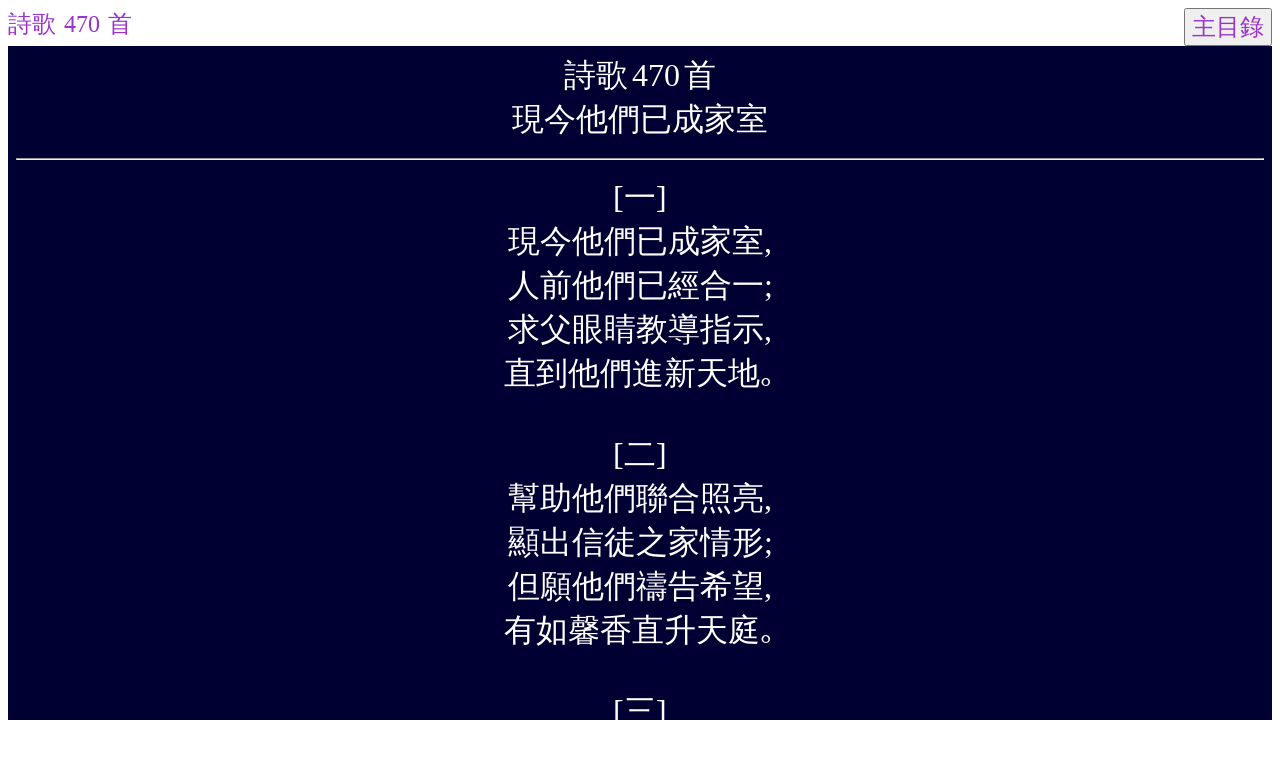

--- FILE ---
content_type: text/html
request_url: http://www.waitrony.com/church/lordsonglyrics/lordsong_m3-6.html?song=470
body_size: 825
content:
<title>詩歌查閱</title>
<html>
<body>

<meta charset=utf-8>
<meta name="viewport" content="width=device-width, initial-scale=1.0">
<meta http-equiv="refresh" content="3600">

<! Get Url Address and Display it>

<span style='font-size:18.0pt;color:#9933cc;font-family:細明體'>詩歌</span>&nbsp
<span id="songname" lang=EN-US style='color:#9933cc;font-size:18.0pt;font-family:"Times New Roman",serif'>
</span>&nbsp              
<span style='font-size:18.0pt;color:#9933cc;font-family:細明體'>首</span>

<button onclick="goBack()" style='float:right;font-size:18.0pt;color:#9933cc;font-family:細明體'>主目錄</button>
<br/>
  
<! End of Get Url Address and Display it>
    
<! Display Content>

<iframe id="callsong_m" src="" width="100%" height="2000px" frameborder="0" scrolling="yes" align="top"></iframe>

<script type="text/javascript">
function getquerystring(name)
{
  var reg = new RegExp("(^|&)"+ name +"=([^&]*)(&|$)");
  var r = window.location.search.substr(1).match(reg);
  if(r!=null)return  unescape(r[2]); return null;
}
var getsongname = getquerystring("song");
iframe = document.getElementById('callsong_m');
iframe.src= "songlist_m3-6/" + getsongname + ".html" + '?timestamp=' + new Date().getTime();
document.getElementById("songname").innerHTML = getsongname;

function goBack() {location.replace("http://www.waitrony.com/church/lordsonglyrics/lordsonglyrics.html")}

</script>

<! End of Display Content>
    
</body>
</html>


--- FILE ---
content_type: text/html
request_url: http://www.waitrony.com/church/lordsonglyrics/songlist_m3-6/470.html?timestamp=1768740382100
body_size: 765
content:
<html>
  <body style="background-color:#000033;">
    <meta http-equiv="content-type" content="text/html;charset=utf-8">
    <meta name="viewport" content="width=device-width, initial-scale=1.0">
    <div style="text-align: center;">
      <span style='color:#ffffff;font-size:24.0pt;font-family:細明體'>詩歌</span>
      <span lang=EN-US style='color:#ffffff;font-size:24.0pt;font-family:"Times New Roman",serif'>470</span>
<span style='color:#ffffff;font-size:24.0pt;font-family:細明體'>首</span><br/>
<span style='color:#ffffff;font-size:24.0pt;font-family:細明體'>
現今他們已成家室<br/>
<hr/>
[一]<br/>
現今他們已成家室,<br/>
人前他們已經合一;<br/>
求父眼睛教導指示,<br/>
直到他們進新天地｡<br/>
<br/>
[二]<br/>
幫助他們聯合照亮,<br/>
顯出信徒之家情形;<br/>
但願他們禱告希望,<br/>
有如馨香直升天庭｡<br/>
<br/>
[三]<br/>
但願他們在地之家,<br/>
有如當日的伯大尼,<br/>
充滿愛的最香蹧蹋,<br/>
它的來源不在此地｡<br/>
<br/>
[四]<br/>
但願它能成為聖所,<br/>
沒有爭執沒有怨懟,<br/>
乃是一個聖別聯絡,<br/>
充滿各樣屬靈恩惠｡<br/>
<br/>
[五]<br/>
我們今將他們交托,<br/>
祢這永遠不息的愛,<br/>
他們光明祢作喜樂,<br/>
他們受煉祢作能耐｡<br/>
  <br/>
  <br/>
   </span>
    </div>
     </body>
</html>
